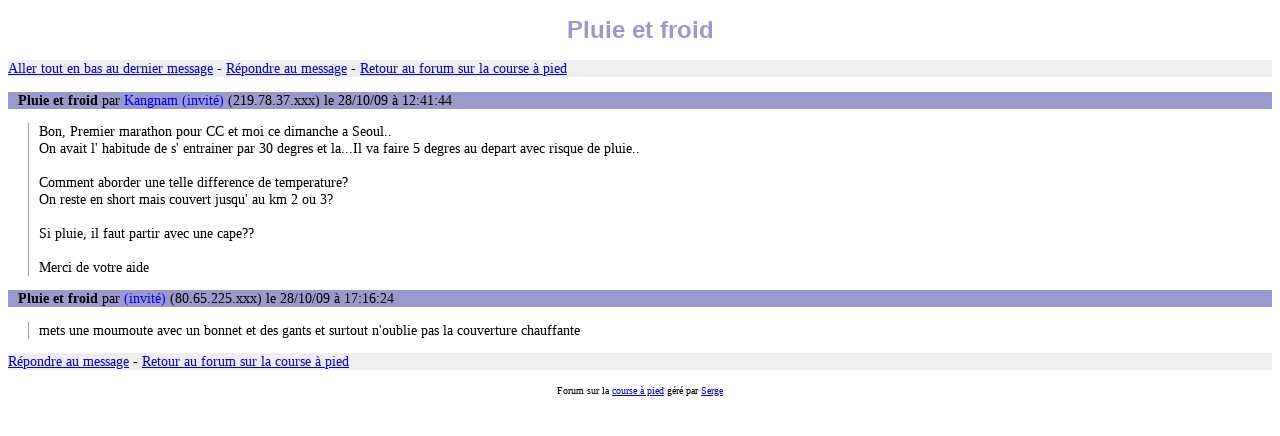

--- FILE ---
content_type: text/html
request_url: https://www.courseapied.net/forum/msg/75616.htm
body_size: 790
content:
<!DOCTYPE html PUBLIC "-//W3C//DTD XHTML 1.0 Transitional//EN" "http://www.w3.org/TR/xhtml1/DTD/xhtml1-transitional.dtd">
<html xmlns="http://www.w3.org/1999/xhtml"><head><title>Pluie et froid</title>
<link rel="stylesheet" href="/style.css" type="text/css" />
<meta http-equiv="pragma" content="no-cache" />
<meta http-equiv="Expires" content="-1" />
<meta http-equiv="Content-Type" content="text/html; charset=iso-8859-1" />
</head><body><h1>Pluie et froid</h1>
<p class="ligne"><a href="#bas">Aller tout en bas au dernier message</a> - <a href="../post.php?id=75616">Répondre au message</a> - <a href="../">Retour au forum sur la course à pied</a></p>

<p class="ti"><span class="b">Pluie et froid</span> par <span class="bleu">Kangnam (invité)</span> (219.78.37.xxx) le 28/10/09 à 12:41:44</p>
<p class="te">Bon, Premier marathon pour CC et moi ce dimanche a Seoul..<br />
On avait l' habitude de s' entrainer par 30 degres et la...Il va faire 5 degres au depart avec risque de pluie..<br />
<br />
Comment aborder une telle difference de temperature?<br />
On reste en short mais couvert jusqu' au km 2 ou 3?<br />
<br />
Si pluie, il faut partir avec une cape??<br />
<br />
Merci de votre aide<br />
</p>
<p class="ti"><span class="b">Pluie et froid</span> par <span class="bleu"> (invité)</span> (80.65.225.xxx) le 28/10/09 à 17:16:24</p>
<p class="te">mets une moumoute avec un bonnet et des gants et surtout n'oublie pas la couverture chauffante</p>
<!-- inserer ici -->
<p class="ligne"><a href="../post.php?id=75616">Répondre au message</a> <a name="bas">-</a> <a href="../">Retour au forum sur la course à pied</a></p>

<p style="text-align: center"><span class="lignebas">Forum sur la <a href='/'>course à pied</a> géré par <a href='mailto:info@courseapied.net'>Serge</a></span></p></body></html>